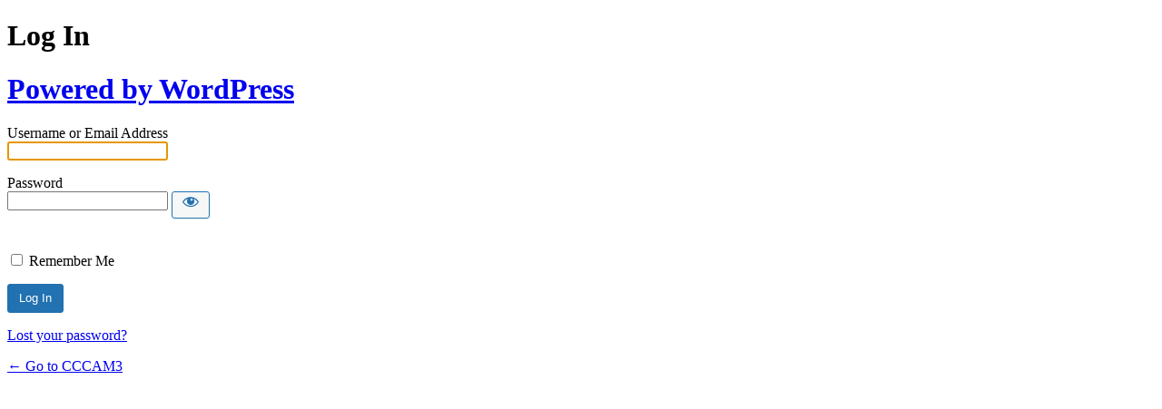

--- FILE ---
content_type: text/html; charset=UTF-8
request_url: https://www.cccam3.com/sollom/?redirect_to=https%3A%2F%2Fwww.cccam3.com%2Fclines-cccam-viark-sat-2022-by-cccam3-com%2F
body_size: 2495
content:
<!DOCTYPE html>
	<html lang="en-US">
	<head>
	<meta http-equiv="Content-Type" content="text/html; charset=UTF-8" />
	<title>Log In &lsaquo; CCCAM3 &#8212; WordPress</title>
	<meta name='robots' content='max-image-preview:large, noindex, noarchive' />
<link rel='dns-prefetch' href='//challenges.cloudflare.com' />
<script data-cfasync="false" src="https://challenges.cloudflare.com/turnstile/v0/api.js?ver=6.9" id="cloudflare-turnstile-js"></script>
<link rel='stylesheet' id='dashicons-css' href='https://www.cccam3.com/wp-includes/css/dashicons.min.css?ver=6.9' media='all' />
<link rel='stylesheet' id='buttons-css' href='https://www.cccam3.com/wp-includes/css/buttons.min.css?ver=6.9' media='all' />
<link rel='stylesheet' id='forms-css' href='https://www.cccam3.com/wp-admin/css/forms.min.css?ver=6.9' media='all' />
<link rel='stylesheet' id='l10n-css' href='https://www.cccam3.com/wp-admin/css/l10n.min.css?ver=6.9' media='all' />
<link rel='stylesheet' id='login-css' href='https://www.cccam3.com/wp-admin/css/login.min.css?ver=6.9' media='all' />
<style id='login-inline-css'>
#login { width: 340px; }
/*# sourceURL=login-inline-css */
</style>
	<meta name='referrer' content='strict-origin-when-cross-origin' />
		<meta name="viewport" content="width=device-width, initial-scale=1.0" />
	<link rel="icon" href="https://www.cccam3.com/wp-content/uploads/2025/12/cropped-satellite-dish-50-32x32.png" sizes="32x32" />
<link rel="icon" href="https://www.cccam3.com/wp-content/uploads/2025/12/cropped-satellite-dish-50-192x192.png" sizes="192x192" />
<link rel="apple-touch-icon" href="https://www.cccam3.com/wp-content/uploads/2025/12/cropped-satellite-dish-50-180x180.png" />
<meta name="msapplication-TileImage" content="https://www.cccam3.com/wp-content/uploads/2025/12/cropped-satellite-dish-50-270x270.png" />
	</head>
	<body class="login no-js login-action-login wp-core-ui  locale-en-us">
	<script>
document.body.className = document.body.className.replace('no-js','js');
</script>

				<h1 class="screen-reader-text">Log In</h1>
			<div id="login">
		<h1 role="presentation" class="wp-login-logo"><a href="https://wordpress.org/">Powered by WordPress</a></h1>
	
		<form name="loginform" id="loginform" action="https://www.cccam3.com/sollom/" method="post">
			<p>
				<label for="user_login">Username or Email Address</label>
				<input type="text" name="log" id="user_login" class="input" value="" size="20" autocapitalize="off" autocomplete="username" required="required" />
			</p>

			<div class="user-pass-wrap">
				<label for="user_pass">Password</label>
				<div class="wp-pwd">
					<input type="password" name="pwd" id="user_pass" class="input password-input" value="" size="20" autocomplete="current-password" spellcheck="false" required="required" />
					<button type="button" class="button button-secondary wp-hide-pw hide-if-no-js" data-toggle="0" aria-label="Show password">
						<span class="dashicons dashicons-visibility" aria-hidden="true"></span>
					</button>
				</div>
			</div>
			<div class="cf-turnstile-wrap" style="padding:10px 0 10px 0"><div  class="cf-turnstile" data-sitekey="0x4AAAAAAAOnpU97tGfobqWy" data-theme="auto"></div></div>			<p class="forgetmenot"><input name="rememberme" type="checkbox" id="rememberme" value="forever"  /> <label for="rememberme">Remember Me</label></p>
			<p class="submit">
				<input type="submit" name="wp-submit" id="wp-submit" class="button button-primary button-large" value="Log In" />
									<input type="hidden" name="redirect_to" value="https://www.cccam3.com/clines-cccam-viark-sat-2022-by-cccam3-com/" />
									<input type="hidden" name="testcookie" value="1" />
			</p>
		</form>

					<p id="nav">
				<a class="wp-login-lost-password" href="https://www.cccam3.com/sollom/?action=lostpassword">Lost your password?</a>			</p>
			<script>
function wp_attempt_focus() {setTimeout( function() {try {d = document.getElementById( "user_login" );d.focus(); d.select();} catch( er ) {}}, 200);}
wp_attempt_focus();
if ( typeof wpOnload === 'function' ) { wpOnload() }
</script>
		<p id="backtoblog">
			<a href="https://www.cccam3.com/">&larr; Go to CCCAM3</a>		</p>
			</div>
		
	<script src="https://www.cccam3.com/wp-includes/js/clipboard.min.js?ver=2.0.11" id="clipboard-js"></script>
<script src="https://www.cccam3.com/wp-includes/js/jquery/jquery.min.js?ver=3.7.1" id="jquery-core-js"></script>
<script src="https://www.cccam3.com/wp-includes/js/jquery/jquery-migrate.min.js?ver=3.4.1" id="jquery-migrate-js"></script>
<script id="zxcvbn-async-js-extra">
var _zxcvbnSettings = {"src":"https://www.cccam3.com/wp-includes/js/zxcvbn.min.js"};
//# sourceURL=zxcvbn-async-js-extra
</script>
<script src="https://www.cccam3.com/wp-includes/js/zxcvbn-async.min.js?ver=1.0" id="zxcvbn-async-js"></script>
<script src="https://www.cccam3.com/wp-includes/js/dist/hooks.min.js?ver=dd5603f07f9220ed27f1" id="wp-hooks-js"></script>
<script src="https://www.cccam3.com/wp-includes/js/dist/i18n.min.js?ver=c26c3dc7bed366793375" id="wp-i18n-js"></script>
<script id="wp-i18n-js-after">
wp.i18n.setLocaleData( { 'text direction\u0004ltr': [ 'ltr' ] } );
//# sourceURL=wp-i18n-js-after
</script>
<script id="password-strength-meter-js-extra">
var pwsL10n = {"unknown":"Password strength unknown","short":"Very weak","bad":"Weak","good":"Medium","strong":"Strong","mismatch":"Mismatch"};
//# sourceURL=password-strength-meter-js-extra
</script>
<script src="https://www.cccam3.com/wp-admin/js/password-strength-meter.min.js?ver=6.9" id="password-strength-meter-js"></script>
<script src="https://www.cccam3.com/wp-includes/js/underscore.min.js?ver=1.13.7" id="underscore-js"></script>
<script id="wp-util-js-extra">
var _wpUtilSettings = {"ajax":{"url":"/wp-admin/admin-ajax.php"}};
//# sourceURL=wp-util-js-extra
</script>
<script src="https://www.cccam3.com/wp-includes/js/wp-util.min.js?ver=6.9" id="wp-util-js"></script>
<script src="https://www.cccam3.com/wp-includes/js/dist/dom-ready.min.js?ver=f77871ff7694fffea381" id="wp-dom-ready-js"></script>
<script src="https://www.cccam3.com/wp-includes/js/dist/a11y.min.js?ver=cb460b4676c94bd228ed" id="wp-a11y-js"></script>
<script id="user-profile-js-extra">
var userProfileL10n = {"user_id":"0","nonce":"cc5bc839cd"};
//# sourceURL=user-profile-js-extra
</script>
<script src="https://www.cccam3.com/wp-admin/js/user-profile.min.js?ver=6.9" id="user-profile-js"></script>
				<script async data-category="statistics"
						src="https://www.googletagmanager.com/gtag/js?id=UA-41383607-4"></script><!-- Statistics script Complianz GDPR/CCPA -->
						<script type="text/plain"							data-category="statistics">window['gtag_enable_tcf_support'] = false;
window.dataLayer = window.dataLayer || [];
function gtag(){dataLayer.push(arguments);}
gtag('js', new Date());
gtag('config', 'UA-41383607-4', {
	cookie_flags:'secure;samesite=none',
	'anonymize_ip': true
});
</script>	</body>
	</html>
	